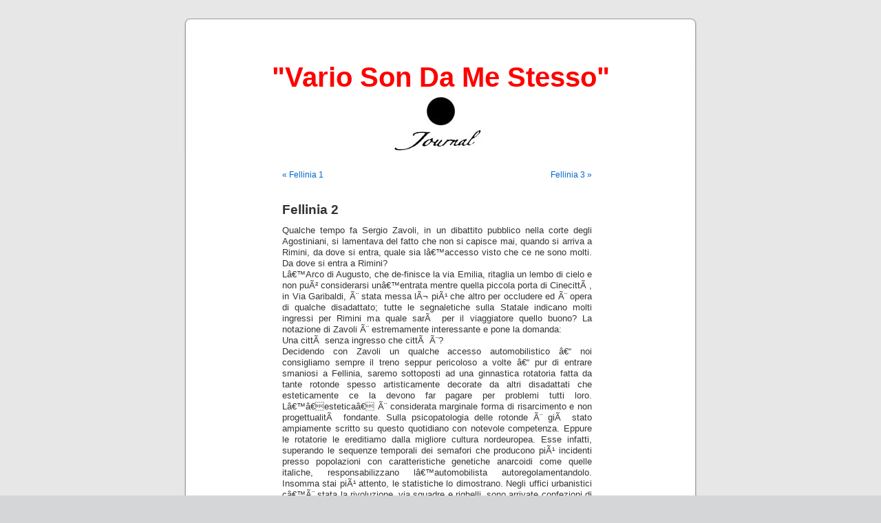

--- FILE ---
content_type: text/html; charset=UTF-8
request_url: https://www.variosondamestesso.com/2007/01/08/fellinia-2/
body_size: 32130
content:
<!DOCTYPE html PUBLIC "-//W3C//DTD XHTML 1.0 Transitional//EN" "http://www.w3.org/TR/xhtml1/DTD/xhtml1-transitional.dtd">
<html xmlns="http://www.w3.org/1999/xhtml" lang="it-IT">

<head profile="http://gmpg.org/xfn/11">
<meta http-equiv="Content-Type" content="text/html; charset=UTF-8" />

<title>Fellinia 2 - &quot;Vario Son Da Me Stesso&quot; &quot;Vario Son Da Me Stesso&quot;</title>

<link rel="stylesheet" href="https://www.variosondamestesso.com/wp-content/themes/default/style.css" type="text/css" media="screen" />
<link rel="pingback" href="https://www.variosondamestesso.com/xmlrpc.php" />

<style type="text/css" media="screen">

	#page { background: url("https://www.variosondamestesso.com/wp-content/themes/default/images/kubrickbgwide.jpg") repeat-y top; border: none; }

</style>

 

<meta name='robots' content='index, follow, max-image-preview:large, max-snippet:-1, max-video-preview:-1' />

	<!-- This site is optimized with the Yoast SEO plugin v26.7 - https://yoast.com/wordpress/plugins/seo/ -->
	<link rel="canonical" href="https://www.variosondamestesso.com/2007/01/08/fellinia-2/" />
	<meta property="og:locale" content="it_IT" />
	<meta property="og:type" content="article" />
	<meta property="og:title" content="Fellinia 2 - &quot;Vario Son Da Me Stesso&quot;" />
	<meta property="og:description" content="Qualche tempo fa Sergio Zavoli, in un dibattito pubblico nella corte degli Agostiniani, si lamentava del fatto che non si capisce mai, quando si arriva a Rimini, da dove si entra, quale sia lâ€™accesso visto che ce ne sono molti. Da dove si entra a Rimini? Lâ€™Arco di Augusto, che de-finisce la via Emilia, ritaglia [&hellip;]" />
	<meta property="og:url" content="https://www.variosondamestesso.com/2007/01/08/fellinia-2/" />
	<meta property="og:site_name" content="&quot;Vario Son Da Me Stesso&quot;" />
	<meta property="article:published_time" content="2007-01-08T11:30:08+00:00" />
	<meta property="article:modified_time" content="2007-01-08T11:32:00+00:00" />
	<meta name="author" content="Antinoo" />
	<meta name="twitter:label1" content="Scritto da" />
	<meta name="twitter:data1" content="Antinoo" />
	<meta name="twitter:label2" content="Tempo di lettura stimato" />
	<meta name="twitter:data2" content="3 minuti" />
	<script type="application/ld+json" class="yoast-schema-graph">{"@context":"https://schema.org","@graph":[{"@type":"Article","@id":"https://www.variosondamestesso.com/2007/01/08/fellinia-2/#article","isPartOf":{"@id":"https://www.variosondamestesso.com/2007/01/08/fellinia-2/"},"author":{"name":"Antinoo","@id":"https://www.variosondamestesso.com/#/schema/person/e9da5e569cadf2f4d137a96901bf26a2"},"headline":"Fellinia 2","datePublished":"2007-01-08T11:30:08+00:00","dateModified":"2007-01-08T11:32:00+00:00","mainEntityOfPage":{"@id":"https://www.variosondamestesso.com/2007/01/08/fellinia-2/"},"wordCount":612,"commentCount":0,"articleSection":["Rimini"],"inLanguage":"it-IT","potentialAction":[{"@type":"CommentAction","name":"Comment","target":["https://www.variosondamestesso.com/2007/01/08/fellinia-2/#respond"]}]},{"@type":"WebPage","@id":"https://www.variosondamestesso.com/2007/01/08/fellinia-2/","url":"https://www.variosondamestesso.com/2007/01/08/fellinia-2/","name":"Fellinia 2 - &quot;Vario Son Da Me Stesso&quot;","isPartOf":{"@id":"https://www.variosondamestesso.com/#website"},"datePublished":"2007-01-08T11:30:08+00:00","dateModified":"2007-01-08T11:32:00+00:00","author":{"@id":"https://www.variosondamestesso.com/#/schema/person/e9da5e569cadf2f4d137a96901bf26a2"},"breadcrumb":{"@id":"https://www.variosondamestesso.com/2007/01/08/fellinia-2/#breadcrumb"},"inLanguage":"it-IT","potentialAction":[{"@type":"ReadAction","target":["https://www.variosondamestesso.com/2007/01/08/fellinia-2/"]}]},{"@type":"BreadcrumbList","@id":"https://www.variosondamestesso.com/2007/01/08/fellinia-2/#breadcrumb","itemListElement":[{"@type":"ListItem","position":1,"name":"Home","item":"https://www.variosondamestesso.com/"},{"@type":"ListItem","position":2,"name":"Fellinia 2"}]},{"@type":"WebSite","@id":"https://www.variosondamestesso.com/#website","url":"https://www.variosondamestesso.com/","name":"&quot;Vario Son Da Me Stesso&quot;","description":"","potentialAction":[{"@type":"SearchAction","target":{"@type":"EntryPoint","urlTemplate":"https://www.variosondamestesso.com/?s={search_term_string}"},"query-input":{"@type":"PropertyValueSpecification","valueRequired":true,"valueName":"search_term_string"}}],"inLanguage":"it-IT"},{"@type":"Person","@id":"https://www.variosondamestesso.com/#/schema/person/e9da5e569cadf2f4d137a96901bf26a2","name":"Antinoo","image":{"@type":"ImageObject","inLanguage":"it-IT","@id":"https://www.variosondamestesso.com/#/schema/person/image/","url":"https://secure.gravatar.com/avatar/531f5f5a825361a951d16189cac79fb9bac64fdb5b44177b556089a26cdf0f73?s=96&d=mm&r=g","contentUrl":"https://secure.gravatar.com/avatar/531f5f5a825361a951d16189cac79fb9bac64fdb5b44177b556089a26cdf0f73?s=96&d=mm&r=g","caption":"Antinoo"},"sameAs":["http://www.antoniomarchetti.it"],"url":"https://www.variosondamestesso.com/author/Antinoo/"}]}</script>
	<!-- / Yoast SEO plugin. -->


<link rel="alternate" type="application/rss+xml" title="&quot;Vario Son Da Me Stesso&quot; &raquo; Feed" href="https://www.variosondamestesso.com/feed/" />
<link rel="alternate" type="application/rss+xml" title="&quot;Vario Son Da Me Stesso&quot; &raquo; Feed dei commenti" href="https://www.variosondamestesso.com/comments/feed/" />
<link rel="alternate" type="application/rss+xml" title="&quot;Vario Son Da Me Stesso&quot; &raquo; Fellinia 2 Feed dei commenti" href="https://www.variosondamestesso.com/2007/01/08/fellinia-2/feed/" />
<link rel="alternate" title="oEmbed (JSON)" type="application/json+oembed" href="https://www.variosondamestesso.com/wp-json/oembed/1.0/embed?url=https%3A%2F%2Fwww.variosondamestesso.com%2F2007%2F01%2F08%2Ffellinia-2%2F" />
<link rel="alternate" title="oEmbed (XML)" type="text/xml+oembed" href="https://www.variosondamestesso.com/wp-json/oembed/1.0/embed?url=https%3A%2F%2Fwww.variosondamestesso.com%2F2007%2F01%2F08%2Ffellinia-2%2F&#038;format=xml" />
<style id='wp-img-auto-sizes-contain-inline-css' type='text/css'>
img:is([sizes=auto i],[sizes^="auto," i]){contain-intrinsic-size:3000px 1500px}
/*# sourceURL=wp-img-auto-sizes-contain-inline-css */
</style>
<style id='wp-emoji-styles-inline-css' type='text/css'>

	img.wp-smiley, img.emoji {
		display: inline !important;
		border: none !important;
		box-shadow: none !important;
		height: 1em !important;
		width: 1em !important;
		margin: 0 0.07em !important;
		vertical-align: -0.1em !important;
		background: none !important;
		padding: 0 !important;
	}
/*# sourceURL=wp-emoji-styles-inline-css */
</style>
<style id='wp-block-library-inline-css' type='text/css'>
:root{--wp-block-synced-color:#7a00df;--wp-block-synced-color--rgb:122,0,223;--wp-bound-block-color:var(--wp-block-synced-color);--wp-editor-canvas-background:#ddd;--wp-admin-theme-color:#007cba;--wp-admin-theme-color--rgb:0,124,186;--wp-admin-theme-color-darker-10:#006ba1;--wp-admin-theme-color-darker-10--rgb:0,107,160.5;--wp-admin-theme-color-darker-20:#005a87;--wp-admin-theme-color-darker-20--rgb:0,90,135;--wp-admin-border-width-focus:2px}@media (min-resolution:192dpi){:root{--wp-admin-border-width-focus:1.5px}}.wp-element-button{cursor:pointer}:root .has-very-light-gray-background-color{background-color:#eee}:root .has-very-dark-gray-background-color{background-color:#313131}:root .has-very-light-gray-color{color:#eee}:root .has-very-dark-gray-color{color:#313131}:root .has-vivid-green-cyan-to-vivid-cyan-blue-gradient-background{background:linear-gradient(135deg,#00d084,#0693e3)}:root .has-purple-crush-gradient-background{background:linear-gradient(135deg,#34e2e4,#4721fb 50%,#ab1dfe)}:root .has-hazy-dawn-gradient-background{background:linear-gradient(135deg,#faaca8,#dad0ec)}:root .has-subdued-olive-gradient-background{background:linear-gradient(135deg,#fafae1,#67a671)}:root .has-atomic-cream-gradient-background{background:linear-gradient(135deg,#fdd79a,#004a59)}:root .has-nightshade-gradient-background{background:linear-gradient(135deg,#330968,#31cdcf)}:root .has-midnight-gradient-background{background:linear-gradient(135deg,#020381,#2874fc)}:root{--wp--preset--font-size--normal:16px;--wp--preset--font-size--huge:42px}.has-regular-font-size{font-size:1em}.has-larger-font-size{font-size:2.625em}.has-normal-font-size{font-size:var(--wp--preset--font-size--normal)}.has-huge-font-size{font-size:var(--wp--preset--font-size--huge)}.has-text-align-center{text-align:center}.has-text-align-left{text-align:left}.has-text-align-right{text-align:right}.has-fit-text{white-space:nowrap!important}#end-resizable-editor-section{display:none}.aligncenter{clear:both}.items-justified-left{justify-content:flex-start}.items-justified-center{justify-content:center}.items-justified-right{justify-content:flex-end}.items-justified-space-between{justify-content:space-between}.screen-reader-text{border:0;clip-path:inset(50%);height:1px;margin:-1px;overflow:hidden;padding:0;position:absolute;width:1px;word-wrap:normal!important}.screen-reader-text:focus{background-color:#ddd;clip-path:none;color:#444;display:block;font-size:1em;height:auto;left:5px;line-height:normal;padding:15px 23px 14px;text-decoration:none;top:5px;width:auto;z-index:100000}html :where(.has-border-color){border-style:solid}html :where([style*=border-top-color]){border-top-style:solid}html :where([style*=border-right-color]){border-right-style:solid}html :where([style*=border-bottom-color]){border-bottom-style:solid}html :where([style*=border-left-color]){border-left-style:solid}html :where([style*=border-width]){border-style:solid}html :where([style*=border-top-width]){border-top-style:solid}html :where([style*=border-right-width]){border-right-style:solid}html :where([style*=border-bottom-width]){border-bottom-style:solid}html :where([style*=border-left-width]){border-left-style:solid}html :where(img[class*=wp-image-]){height:auto;max-width:100%}:where(figure){margin:0 0 1em}html :where(.is-position-sticky){--wp-admin--admin-bar--position-offset:var(--wp-admin--admin-bar--height,0px)}@media screen and (max-width:600px){html :where(.is-position-sticky){--wp-admin--admin-bar--position-offset:0px}}

/*# sourceURL=wp-block-library-inline-css */
</style><style id='global-styles-inline-css' type='text/css'>
:root{--wp--preset--aspect-ratio--square: 1;--wp--preset--aspect-ratio--4-3: 4/3;--wp--preset--aspect-ratio--3-4: 3/4;--wp--preset--aspect-ratio--3-2: 3/2;--wp--preset--aspect-ratio--2-3: 2/3;--wp--preset--aspect-ratio--16-9: 16/9;--wp--preset--aspect-ratio--9-16: 9/16;--wp--preset--color--black: #000000;--wp--preset--color--cyan-bluish-gray: #abb8c3;--wp--preset--color--white: #ffffff;--wp--preset--color--pale-pink: #f78da7;--wp--preset--color--vivid-red: #cf2e2e;--wp--preset--color--luminous-vivid-orange: #ff6900;--wp--preset--color--luminous-vivid-amber: #fcb900;--wp--preset--color--light-green-cyan: #7bdcb5;--wp--preset--color--vivid-green-cyan: #00d084;--wp--preset--color--pale-cyan-blue: #8ed1fc;--wp--preset--color--vivid-cyan-blue: #0693e3;--wp--preset--color--vivid-purple: #9b51e0;--wp--preset--gradient--vivid-cyan-blue-to-vivid-purple: linear-gradient(135deg,rgb(6,147,227) 0%,rgb(155,81,224) 100%);--wp--preset--gradient--light-green-cyan-to-vivid-green-cyan: linear-gradient(135deg,rgb(122,220,180) 0%,rgb(0,208,130) 100%);--wp--preset--gradient--luminous-vivid-amber-to-luminous-vivid-orange: linear-gradient(135deg,rgb(252,185,0) 0%,rgb(255,105,0) 100%);--wp--preset--gradient--luminous-vivid-orange-to-vivid-red: linear-gradient(135deg,rgb(255,105,0) 0%,rgb(207,46,46) 100%);--wp--preset--gradient--very-light-gray-to-cyan-bluish-gray: linear-gradient(135deg,rgb(238,238,238) 0%,rgb(169,184,195) 100%);--wp--preset--gradient--cool-to-warm-spectrum: linear-gradient(135deg,rgb(74,234,220) 0%,rgb(151,120,209) 20%,rgb(207,42,186) 40%,rgb(238,44,130) 60%,rgb(251,105,98) 80%,rgb(254,248,76) 100%);--wp--preset--gradient--blush-light-purple: linear-gradient(135deg,rgb(255,206,236) 0%,rgb(152,150,240) 100%);--wp--preset--gradient--blush-bordeaux: linear-gradient(135deg,rgb(254,205,165) 0%,rgb(254,45,45) 50%,rgb(107,0,62) 100%);--wp--preset--gradient--luminous-dusk: linear-gradient(135deg,rgb(255,203,112) 0%,rgb(199,81,192) 50%,rgb(65,88,208) 100%);--wp--preset--gradient--pale-ocean: linear-gradient(135deg,rgb(255,245,203) 0%,rgb(182,227,212) 50%,rgb(51,167,181) 100%);--wp--preset--gradient--electric-grass: linear-gradient(135deg,rgb(202,248,128) 0%,rgb(113,206,126) 100%);--wp--preset--gradient--midnight: linear-gradient(135deg,rgb(2,3,129) 0%,rgb(40,116,252) 100%);--wp--preset--font-size--small: 13px;--wp--preset--font-size--medium: 20px;--wp--preset--font-size--large: 36px;--wp--preset--font-size--x-large: 42px;--wp--preset--spacing--20: 0.44rem;--wp--preset--spacing--30: 0.67rem;--wp--preset--spacing--40: 1rem;--wp--preset--spacing--50: 1.5rem;--wp--preset--spacing--60: 2.25rem;--wp--preset--spacing--70: 3.38rem;--wp--preset--spacing--80: 5.06rem;--wp--preset--shadow--natural: 6px 6px 9px rgba(0, 0, 0, 0.2);--wp--preset--shadow--deep: 12px 12px 50px rgba(0, 0, 0, 0.4);--wp--preset--shadow--sharp: 6px 6px 0px rgba(0, 0, 0, 0.2);--wp--preset--shadow--outlined: 6px 6px 0px -3px rgb(255, 255, 255), 6px 6px rgb(0, 0, 0);--wp--preset--shadow--crisp: 6px 6px 0px rgb(0, 0, 0);}:where(.is-layout-flex){gap: 0.5em;}:where(.is-layout-grid){gap: 0.5em;}body .is-layout-flex{display: flex;}.is-layout-flex{flex-wrap: wrap;align-items: center;}.is-layout-flex > :is(*, div){margin: 0;}body .is-layout-grid{display: grid;}.is-layout-grid > :is(*, div){margin: 0;}:where(.wp-block-columns.is-layout-flex){gap: 2em;}:where(.wp-block-columns.is-layout-grid){gap: 2em;}:where(.wp-block-post-template.is-layout-flex){gap: 1.25em;}:where(.wp-block-post-template.is-layout-grid){gap: 1.25em;}.has-black-color{color: var(--wp--preset--color--black) !important;}.has-cyan-bluish-gray-color{color: var(--wp--preset--color--cyan-bluish-gray) !important;}.has-white-color{color: var(--wp--preset--color--white) !important;}.has-pale-pink-color{color: var(--wp--preset--color--pale-pink) !important;}.has-vivid-red-color{color: var(--wp--preset--color--vivid-red) !important;}.has-luminous-vivid-orange-color{color: var(--wp--preset--color--luminous-vivid-orange) !important;}.has-luminous-vivid-amber-color{color: var(--wp--preset--color--luminous-vivid-amber) !important;}.has-light-green-cyan-color{color: var(--wp--preset--color--light-green-cyan) !important;}.has-vivid-green-cyan-color{color: var(--wp--preset--color--vivid-green-cyan) !important;}.has-pale-cyan-blue-color{color: var(--wp--preset--color--pale-cyan-blue) !important;}.has-vivid-cyan-blue-color{color: var(--wp--preset--color--vivid-cyan-blue) !important;}.has-vivid-purple-color{color: var(--wp--preset--color--vivid-purple) !important;}.has-black-background-color{background-color: var(--wp--preset--color--black) !important;}.has-cyan-bluish-gray-background-color{background-color: var(--wp--preset--color--cyan-bluish-gray) !important;}.has-white-background-color{background-color: var(--wp--preset--color--white) !important;}.has-pale-pink-background-color{background-color: var(--wp--preset--color--pale-pink) !important;}.has-vivid-red-background-color{background-color: var(--wp--preset--color--vivid-red) !important;}.has-luminous-vivid-orange-background-color{background-color: var(--wp--preset--color--luminous-vivid-orange) !important;}.has-luminous-vivid-amber-background-color{background-color: var(--wp--preset--color--luminous-vivid-amber) !important;}.has-light-green-cyan-background-color{background-color: var(--wp--preset--color--light-green-cyan) !important;}.has-vivid-green-cyan-background-color{background-color: var(--wp--preset--color--vivid-green-cyan) !important;}.has-pale-cyan-blue-background-color{background-color: var(--wp--preset--color--pale-cyan-blue) !important;}.has-vivid-cyan-blue-background-color{background-color: var(--wp--preset--color--vivid-cyan-blue) !important;}.has-vivid-purple-background-color{background-color: var(--wp--preset--color--vivid-purple) !important;}.has-black-border-color{border-color: var(--wp--preset--color--black) !important;}.has-cyan-bluish-gray-border-color{border-color: var(--wp--preset--color--cyan-bluish-gray) !important;}.has-white-border-color{border-color: var(--wp--preset--color--white) !important;}.has-pale-pink-border-color{border-color: var(--wp--preset--color--pale-pink) !important;}.has-vivid-red-border-color{border-color: var(--wp--preset--color--vivid-red) !important;}.has-luminous-vivid-orange-border-color{border-color: var(--wp--preset--color--luminous-vivid-orange) !important;}.has-luminous-vivid-amber-border-color{border-color: var(--wp--preset--color--luminous-vivid-amber) !important;}.has-light-green-cyan-border-color{border-color: var(--wp--preset--color--light-green-cyan) !important;}.has-vivid-green-cyan-border-color{border-color: var(--wp--preset--color--vivid-green-cyan) !important;}.has-pale-cyan-blue-border-color{border-color: var(--wp--preset--color--pale-cyan-blue) !important;}.has-vivid-cyan-blue-border-color{border-color: var(--wp--preset--color--vivid-cyan-blue) !important;}.has-vivid-purple-border-color{border-color: var(--wp--preset--color--vivid-purple) !important;}.has-vivid-cyan-blue-to-vivid-purple-gradient-background{background: var(--wp--preset--gradient--vivid-cyan-blue-to-vivid-purple) !important;}.has-light-green-cyan-to-vivid-green-cyan-gradient-background{background: var(--wp--preset--gradient--light-green-cyan-to-vivid-green-cyan) !important;}.has-luminous-vivid-amber-to-luminous-vivid-orange-gradient-background{background: var(--wp--preset--gradient--luminous-vivid-amber-to-luminous-vivid-orange) !important;}.has-luminous-vivid-orange-to-vivid-red-gradient-background{background: var(--wp--preset--gradient--luminous-vivid-orange-to-vivid-red) !important;}.has-very-light-gray-to-cyan-bluish-gray-gradient-background{background: var(--wp--preset--gradient--very-light-gray-to-cyan-bluish-gray) !important;}.has-cool-to-warm-spectrum-gradient-background{background: var(--wp--preset--gradient--cool-to-warm-spectrum) !important;}.has-blush-light-purple-gradient-background{background: var(--wp--preset--gradient--blush-light-purple) !important;}.has-blush-bordeaux-gradient-background{background: var(--wp--preset--gradient--blush-bordeaux) !important;}.has-luminous-dusk-gradient-background{background: var(--wp--preset--gradient--luminous-dusk) !important;}.has-pale-ocean-gradient-background{background: var(--wp--preset--gradient--pale-ocean) !important;}.has-electric-grass-gradient-background{background: var(--wp--preset--gradient--electric-grass) !important;}.has-midnight-gradient-background{background: var(--wp--preset--gradient--midnight) !important;}.has-small-font-size{font-size: var(--wp--preset--font-size--small) !important;}.has-medium-font-size{font-size: var(--wp--preset--font-size--medium) !important;}.has-large-font-size{font-size: var(--wp--preset--font-size--large) !important;}.has-x-large-font-size{font-size: var(--wp--preset--font-size--x-large) !important;}
/*# sourceURL=global-styles-inline-css */
</style>

<style id='classic-theme-styles-inline-css' type='text/css'>
/*! This file is auto-generated */
.wp-block-button__link{color:#fff;background-color:#32373c;border-radius:9999px;box-shadow:none;text-decoration:none;padding:calc(.667em + 2px) calc(1.333em + 2px);font-size:1.125em}.wp-block-file__button{background:#32373c;color:#fff;text-decoration:none}
/*# sourceURL=/wp-includes/css/classic-themes.min.css */
</style>
<link rel='stylesheet' id='titan-adminbar-styles-css' href='https://www.variosondamestesso.com/wp-content/plugins/anti-spam/assets/css/admin-bar.css?ver=7.4.0' type='text/css' media='all' />
<script type="text/javascript" src="https://www.variosondamestesso.com/wp-includes/js/jquery/jquery.min.js?ver=3.7.1" id="jquery-core-js"></script>
<script type="text/javascript" src="https://www.variosondamestesso.com/wp-includes/js/jquery/jquery-migrate.min.js?ver=3.4.1" id="jquery-migrate-js"></script>
<link rel="https://api.w.org/" href="https://www.variosondamestesso.com/wp-json/" /><link rel="alternate" title="JSON" type="application/json" href="https://www.variosondamestesso.com/wp-json/wp/v2/posts/10" /><link rel="EditURI" type="application/rsd+xml" title="RSD" href="https://www.variosondamestesso.com/xmlrpc.php?rsd" />
<meta name="generator" content="WordPress 6.9" />
<link rel='shortlink' href='https://www.variosondamestesso.com/?p=10' />
<style type='text/css'>
<!--#headerimg h1 a, #headerimg h1 a:visited, #headerimg .description { color: #FF0000; }
--></style>
</head>
<body class="wp-singular post-template-default single single-post postid-10 single-format-standard wp-theme-default">
<div id="page">


<div id="header" role="banner">
	<div id="headerimg">
		<h1><a href="http://www.variosondamestesso.com/">&quot;Vario Son Da Me Stesso&quot;</a></h1>
		<div class="description"></div>
	</div>
</div>
<hr />

	<div id="content" class="widecolumn" role="main">

	
		<div class="navigation">
			<div class="alignleft"><a href="https://www.variosondamestesso.com/2007/01/08/fellinia-1/" rel="prev">&laquo; Fellinia 1</a></div>
			<div class="alignright"><a href="https://www.variosondamestesso.com/2007/01/08/fellinia-3/" rel="next">Fellinia 3 &raquo;</a></div>
		</div>

		<div class="post-10 post type-post status-publish format-standard hentry category-rimini" id="post-10">
			<h2>Fellinia 2</h2>

			<div class="entry">
				<p>Qualche tempo fa Sergio Zavoli, in un dibattito pubblico nella corte degli Agostiniani, si lamentava del fatto che non si capisce mai, quando si arriva a Rimini, da dove si entra, quale sia lâ€™accesso visto che ce ne sono molti. Da dove si entra a Rimini?<br />
Lâ€™Arco di Augusto, che de-finisce la via Emilia, ritaglia un lembo di cielo e non puÃ² considerarsi unâ€™entrata mentre quella piccola porta di CinecittÃ , in Via Garibaldi, Ã¨ stata messa lÃ¬ piÃ¹ che altro per occludere ed Ã¨ opera di qualche disadattato; tutte le segnaletiche sulla Statale indicano molti ingressi per Rimini ma quale sarÃ  per il viaggiatore quello buono? La notazione di Zavoli Ã¨ estremamente interessante e pone la domanda:<br />
Una cittÃ  senza ingresso che cittÃ  Ã¨?<br />
Decidendo con Zavoli un qualche accesso automobilistico â€“ noi consigliamo sempre il treno seppur pericoloso a volte â€“  pur di entrare smaniosi a Fellinia, saremo sottoposti ad una ginnastica rotatoria fatta da tante rotonde spesso artisticamente decorate da altri disadattati che esteticamente ce la devono far pagare per problemi tutti loro. Lâ€™â€esteticaâ€ Ã¨ considerata marginale forma di risarcimento e non progettualitÃ  fondante. Sulla psicopatologia delle rotonde Ã¨ giÃ  stato ampiamente scritto su questo quotidiano con notevole competenza. Eppure le rotatorie le ereditiamo dalla migliore cultura nordeuropea. Esse infatti, superando le sequenze temporali dei semafori che producono piÃ¹ incidenti presso popolazioni con caratteristiche genetiche anarcoidi come quelle italiche, responsabilizzano lâ€™automobilista autoregolamentandolo. Insomma stai piÃ¹ attento, le statistiche lo dimostrano. Negli uffici urbanistici câ€™Ã¨ stata la rivoluzione, via squadre e righelli, sono arrivate confezioni di compassi e curvilinei e tutti si sono lanciati nelle curve di BÃ©zier. Cartesio Ã¨ notoriamente morto.<br />
Come mai allora ciÃ² che funziona nelle cittÃ  nordeuropee non funziona a Fellinia? Forse perchÃ© siamo rimasti affascinati dalla forma senza il contenuto.<br />
Estendendo lâ€™enunciato di Zavoli il problema Ã¨: una volta entrati in cittÃ  dove andiamo oltre a girare a vuoto in una Mirabilandia che fa pendant allâ€™Italia in miniatura? Il fatto Ã¨ che lo stimato Zavoli ha nostalgia di un centro, concetto civico etico ed ideale prima che urbanistico e come tutti noi, in fondo, Ã¨ ancora poeticamente aggrappato al perduto. Lâ€™idea di un cuore della cittÃ  non ci Ã¨ piÃ¹ dato. Altri organi vitali vanno capillarmente a distribuirsi nello s/paesaggio e questo cuore storico presto lo vedremo conservato in una bacheca museale come un vecchio reperto anatomico o ridotto ad una scenografia virtuale, sfondo per presepi natalizi nel rucupero patetico dello Strapaese incapaci come siamo di gestire il blob contemporaneo che circonda il nostro spazio vitale.<br />
Eppure dobbiamo dirlo: la visione di Zavoli, come la nostra, Ã¨ una visione diurna, quasi solare nella semplicitÃ  delle proposizioni.<br />
Ma Fellinia apre altre mappe, notturne, che molti riconoscono, vi navigano con scioltezza sapendo dove e come arrivare. Câ€™Ã¨ sicuramente una Fellinia clandestina e sconosciuta, culturalmente ed esistenzialmente, che vive nelle pieghe che non si vogliono vedere abbagliati dal sole diurno. Naturalmente usiamo la notte in forma metaforica, Ã¨ la notte che si contrappone al conformismo mentale del giorno,   melanconicamente orfano di unâ€™idea di centro che oggi non esiste piÃ¹.<br />
Il problema della notte, di una cittÃ  parallela, sia nella sua forma simbolica quale contrapposizione alla â€œnormalitÃ â€ che si avvita nel conformismo di un mondo che vuole nevroticamente conservare e non rivitalizzare ciÃ² che non Ã¨ piÃ¹, sia in quella immanente della nuda vita, Ã¨ troppo importante per affidarlo ad albergatori, bagnini, gestori di pubs e discoteche. Sbagliano i politici-amministratori ad ascoltare solo loro.<br />
La notte andrebbe ridisegnata. Soprattutto dal punto di vista delle nuove mappe geografiche-antropologiche e dellâ€™acustic-design.<br />
Lo so, nella cittÃ  ci sono tante persone intelligenti e invisibili, esseri notturni che formano una cittÃ  parallela inascoltata. E questo per me Ã¨ ancora rassicurante.</p>

								
				<p class="postmetadata alt">
					<small>
												This entry was posted on lunedì, Gennaio 8th, 2007 at 12:30 and is filed under <a href="https://www.variosondamestesso.com/category/rimini/" rel="category tag">Rimini</a>.						You can follow any responses to this entry through the <a href='https://www.variosondamestesso.com/2007/01/08/fellinia-2/feed/'>RSS 2.0</a> feed. 

													You can <a href="#respond">leave a response</a>, or <a href="https://www.variosondamestesso.com/2007/01/08/fellinia-2/trackback/" rel="trackback">trackback</a> from your own site.
						
					</small>
				</p>

			</div>
		</div>

	
<!-- You can start editing here. -->


			<!-- If comments are open, but there are no comments. -->

	 


<div id="respond">

<h3>Leave a Reply</h3>

<div id="cancel-comment-reply"> 
	<small><a rel="nofollow" id="cancel-comment-reply-link" href="/2007/01/08/fellinia-2/#respond" style="display:none;">Fai clic qui per annullare la risposta.</a></small>
</div> 

<p>You must be <a href="https://www.variosondamestesso.com/wp-login.php?redirect_to=https%3A%2F%2Fwww.variosondamestesso.com%2F2007%2F01%2F08%2Ffellinia-2%2F">logged in</a> to post a comment.</p>
</div>


	
	</div>


<hr />
<div id="footer" role="contentinfo">
<!-- If you'd like to support WordPress, having the "powered by" link somewhere on your blog is the best way; it's our only promotion or advertising. -->
	<p>
		&quot;Vario Son Da Me Stesso&quot; is proudly powered by <a href="http://wordpress.org/">WordPress</a>		<br /><a href="https://www.variosondamestesso.com/feed/">Entries (RSS)</a> and <a href="https://www.variosondamestesso.com/comments/feed/">Comments (RSS)</a>.		<!-- 52 queries. 0,285 seconds. -->
	</p>
</div>
</div>

<!-- Gorgeous design by Michael Heilemann - http://binarybonsai.com/kubrick/ -->

		<script type="speculationrules">
{"prefetch":[{"source":"document","where":{"and":[{"href_matches":"/*"},{"not":{"href_matches":["/wp-*.php","/wp-admin/*","/wp-content/uploads/*","/wp-content/*","/wp-content/plugins/*","/wp-content/themes/default/*","/*\\?(.+)"]}},{"not":{"selector_matches":"a[rel~=\"nofollow\"]"}},{"not":{"selector_matches":".no-prefetch, .no-prefetch a"}}]},"eagerness":"conservative"}]}
</script>
<script type="text/javascript" src="https://www.variosondamestesso.com/wp-includes/js/comment-reply.min.js?ver=6.9" id="comment-reply-js" async="async" data-wp-strategy="async" fetchpriority="low"></script>
<script type="text/javascript" src="https://www.variosondamestesso.com/wp-content/plugins/anti-spam/assets/js/anti-spam.js?ver=7.4.0" id="anti-spam-script-js"></script>
<script id="wp-emoji-settings" type="application/json">
{"baseUrl":"https://s.w.org/images/core/emoji/17.0.2/72x72/","ext":".png","svgUrl":"https://s.w.org/images/core/emoji/17.0.2/svg/","svgExt":".svg","source":{"concatemoji":"https://www.variosondamestesso.com/wp-includes/js/wp-emoji-release.min.js?ver=6.9"}}
</script>
<script type="module">
/* <![CDATA[ */
/*! This file is auto-generated */
const a=JSON.parse(document.getElementById("wp-emoji-settings").textContent),o=(window._wpemojiSettings=a,"wpEmojiSettingsSupports"),s=["flag","emoji"];function i(e){try{var t={supportTests:e,timestamp:(new Date).valueOf()};sessionStorage.setItem(o,JSON.stringify(t))}catch(e){}}function c(e,t,n){e.clearRect(0,0,e.canvas.width,e.canvas.height),e.fillText(t,0,0);t=new Uint32Array(e.getImageData(0,0,e.canvas.width,e.canvas.height).data);e.clearRect(0,0,e.canvas.width,e.canvas.height),e.fillText(n,0,0);const a=new Uint32Array(e.getImageData(0,0,e.canvas.width,e.canvas.height).data);return t.every((e,t)=>e===a[t])}function p(e,t){e.clearRect(0,0,e.canvas.width,e.canvas.height),e.fillText(t,0,0);var n=e.getImageData(16,16,1,1);for(let e=0;e<n.data.length;e++)if(0!==n.data[e])return!1;return!0}function u(e,t,n,a){switch(t){case"flag":return n(e,"\ud83c\udff3\ufe0f\u200d\u26a7\ufe0f","\ud83c\udff3\ufe0f\u200b\u26a7\ufe0f")?!1:!n(e,"\ud83c\udde8\ud83c\uddf6","\ud83c\udde8\u200b\ud83c\uddf6")&&!n(e,"\ud83c\udff4\udb40\udc67\udb40\udc62\udb40\udc65\udb40\udc6e\udb40\udc67\udb40\udc7f","\ud83c\udff4\u200b\udb40\udc67\u200b\udb40\udc62\u200b\udb40\udc65\u200b\udb40\udc6e\u200b\udb40\udc67\u200b\udb40\udc7f");case"emoji":return!a(e,"\ud83e\u1fac8")}return!1}function f(e,t,n,a){let r;const o=(r="undefined"!=typeof WorkerGlobalScope&&self instanceof WorkerGlobalScope?new OffscreenCanvas(300,150):document.createElement("canvas")).getContext("2d",{willReadFrequently:!0}),s=(o.textBaseline="top",o.font="600 32px Arial",{});return e.forEach(e=>{s[e]=t(o,e,n,a)}),s}function r(e){var t=document.createElement("script");t.src=e,t.defer=!0,document.head.appendChild(t)}a.supports={everything:!0,everythingExceptFlag:!0},new Promise(t=>{let n=function(){try{var e=JSON.parse(sessionStorage.getItem(o));if("object"==typeof e&&"number"==typeof e.timestamp&&(new Date).valueOf()<e.timestamp+604800&&"object"==typeof e.supportTests)return e.supportTests}catch(e){}return null}();if(!n){if("undefined"!=typeof Worker&&"undefined"!=typeof OffscreenCanvas&&"undefined"!=typeof URL&&URL.createObjectURL&&"undefined"!=typeof Blob)try{var e="postMessage("+f.toString()+"("+[JSON.stringify(s),u.toString(),c.toString(),p.toString()].join(",")+"));",a=new Blob([e],{type:"text/javascript"});const r=new Worker(URL.createObjectURL(a),{name:"wpTestEmojiSupports"});return void(r.onmessage=e=>{i(n=e.data),r.terminate(),t(n)})}catch(e){}i(n=f(s,u,c,p))}t(n)}).then(e=>{for(const n in e)a.supports[n]=e[n],a.supports.everything=a.supports.everything&&a.supports[n],"flag"!==n&&(a.supports.everythingExceptFlag=a.supports.everythingExceptFlag&&a.supports[n]);var t;a.supports.everythingExceptFlag=a.supports.everythingExceptFlag&&!a.supports.flag,a.supports.everything||((t=a.source||{}).concatemoji?r(t.concatemoji):t.wpemoji&&t.twemoji&&(r(t.twemoji),r(t.wpemoji)))});
//# sourceURL=https://www.variosondamestesso.com/wp-includes/js/wp-emoji-loader.min.js
/* ]]> */
</script>
</body>
</html>
